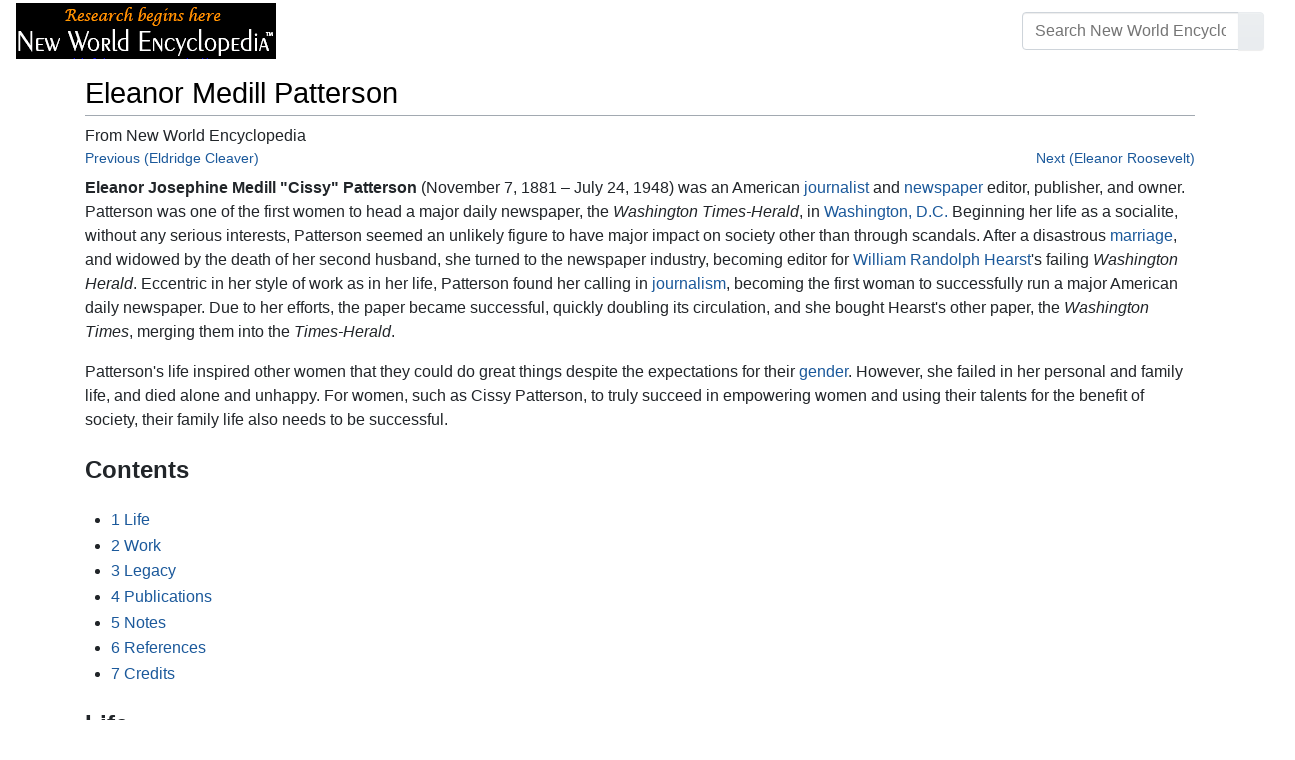

--- FILE ---
content_type: text/html; charset=UTF-8
request_url: https://www.newworldencyclopedia.org/entry/Eleanor_Medill_Patterson
body_size: 18400
content:
<!DOCTYPE html><html class="client-nojs" lang="en" dir="ltr"><head><meta charset="UTF-8"/>
<script>var __ezHttpConsent={setByCat:function(src,tagType,attributes,category,force,customSetScriptFn=null){var setScript=function(){if(force||window.ezTcfConsent[category]){if(typeof customSetScriptFn==='function'){customSetScriptFn();}else{var scriptElement=document.createElement(tagType);scriptElement.src=src;attributes.forEach(function(attr){for(var key in attr){if(attr.hasOwnProperty(key)){scriptElement.setAttribute(key,attr[key]);}}});var firstScript=document.getElementsByTagName(tagType)[0];firstScript.parentNode.insertBefore(scriptElement,firstScript);}}};if(force||(window.ezTcfConsent&&window.ezTcfConsent.loaded)){setScript();}else if(typeof getEzConsentData==="function"){getEzConsentData().then(function(ezTcfConsent){if(ezTcfConsent&&ezTcfConsent.loaded){setScript();}else{console.error("cannot get ez consent data");force=true;setScript();}});}else{force=true;setScript();console.error("getEzConsentData is not a function");}},};</script>
<script>var ezTcfConsent=window.ezTcfConsent?window.ezTcfConsent:{loaded:false,store_info:false,develop_and_improve_services:false,measure_ad_performance:false,measure_content_performance:false,select_basic_ads:false,create_ad_profile:false,select_personalized_ads:false,create_content_profile:false,select_personalized_content:false,understand_audiences:false,use_limited_data_to_select_content:false,};function getEzConsentData(){return new Promise(function(resolve){document.addEventListener("ezConsentEvent",function(event){var ezTcfConsent=event.detail.ezTcfConsent;resolve(ezTcfConsent);});});}</script>
<script>if(typeof _setEzCookies!=='function'){function _setEzCookies(ezConsentData){var cookies=window.ezCookieQueue;for(var i=0;i<cookies.length;i++){var cookie=cookies[i];if(ezConsentData&&ezConsentData.loaded&&ezConsentData[cookie.tcfCategory]){document.cookie=cookie.name+"="+cookie.value;}}}}
window.ezCookieQueue=window.ezCookieQueue||[];if(typeof addEzCookies!=='function'){function addEzCookies(arr){window.ezCookieQueue=[...window.ezCookieQueue,...arr];}}
addEzCookies([{name:"ezoab_659062",value:"mod1; Path=/; Domain=newworldencyclopedia.org; Max-Age=7200",tcfCategory:"store_info",isEzoic:"true",},{name:"ezosuibasgeneris-1",value:"85ca5720-7793-47ce-6101-50ab9526b805; Path=/; Domain=newworldencyclopedia.org; Expires=Thu, 21 Jan 2027 20:08:27 UTC; Secure; SameSite=None",tcfCategory:"understand_audiences",isEzoic:"true",}]);if(window.ezTcfConsent&&window.ezTcfConsent.loaded){_setEzCookies(window.ezTcfConsent);}else if(typeof getEzConsentData==="function"){getEzConsentData().then(function(ezTcfConsent){if(ezTcfConsent&&ezTcfConsent.loaded){_setEzCookies(window.ezTcfConsent);}else{console.error("cannot get ez consent data");_setEzCookies(window.ezTcfConsent);}});}else{console.error("getEzConsentData is not a function");_setEzCookies(window.ezTcfConsent);}</script><script type="text/javascript" data-ezscrex='false' data-cfasync='false'>window._ezaq = Object.assign({"edge_cache_status":12,"edge_response_time":68,"url":"https://www.newworldencyclopedia.org/entry/Eleanor_Medill_Patterson"}, typeof window._ezaq !== "undefined" ? window._ezaq : {});</script><script type="text/javascript" data-ezscrex='false' data-cfasync='false'>window._ezaq = Object.assign({"ab_test_id":"mod1"}, typeof window._ezaq !== "undefined" ? window._ezaq : {});window.__ez=window.__ez||{};window.__ez.tf={};</script><script type="text/javascript" data-ezscrex='false' data-cfasync='false'>window.ezDisableAds = true;</script>
<script data-ezscrex='false' data-cfasync='false' data-pagespeed-no-defer>var __ez=__ez||{};__ez.stms=Date.now();__ez.evt={};__ez.script={};__ez.ck=__ez.ck||{};__ez.template={};__ez.template.isOrig=true;window.__ezScriptHost="//www.ezojs.com";__ez.queue=__ez.queue||function(){var e=0,i=0,t=[],n=!1,o=[],r=[],s=!0,a=function(e,i,n,o,r,s,a){var l=arguments.length>7&&void 0!==arguments[7]?arguments[7]:window,d=this;this.name=e,this.funcName=i,this.parameters=null===n?null:w(n)?n:[n],this.isBlock=o,this.blockedBy=r,this.deleteWhenComplete=s,this.isError=!1,this.isComplete=!1,this.isInitialized=!1,this.proceedIfError=a,this.fWindow=l,this.isTimeDelay=!1,this.process=function(){f("... func = "+e),d.isInitialized=!0,d.isComplete=!0,f("... func.apply: "+e);var i=d.funcName.split("."),n=null,o=this.fWindow||window;i.length>3||(n=3===i.length?o[i[0]][i[1]][i[2]]:2===i.length?o[i[0]][i[1]]:o[d.funcName]),null!=n&&n.apply(null,this.parameters),!0===d.deleteWhenComplete&&delete t[e],!0===d.isBlock&&(f("----- F'D: "+d.name),m())}},l=function(e,i,t,n,o,r,s){var a=arguments.length>7&&void 0!==arguments[7]?arguments[7]:window,l=this;this.name=e,this.path=i,this.async=o,this.defer=r,this.isBlock=t,this.blockedBy=n,this.isInitialized=!1,this.isError=!1,this.isComplete=!1,this.proceedIfError=s,this.fWindow=a,this.isTimeDelay=!1,this.isPath=function(e){return"/"===e[0]&&"/"!==e[1]},this.getSrc=function(e){return void 0!==window.__ezScriptHost&&this.isPath(e)&&"banger.js"!==this.name?window.__ezScriptHost+e:e},this.process=function(){l.isInitialized=!0,f("... file = "+e);var i=this.fWindow?this.fWindow.document:document,t=i.createElement("script");t.src=this.getSrc(this.path),!0===o?t.async=!0:!0===r&&(t.defer=!0),t.onerror=function(){var e={url:window.location.href,name:l.name,path:l.path,user_agent:window.navigator.userAgent};"undefined"!=typeof _ezaq&&(e.pageview_id=_ezaq.page_view_id);var i=encodeURIComponent(JSON.stringify(e)),t=new XMLHttpRequest;t.open("GET","//g.ezoic.net/ezqlog?d="+i,!0),t.send(),f("----- ERR'D: "+l.name),l.isError=!0,!0===l.isBlock&&m()},t.onreadystatechange=t.onload=function(){var e=t.readyState;f("----- F'D: "+l.name),e&&!/loaded|complete/.test(e)||(l.isComplete=!0,!0===l.isBlock&&m())},i.getElementsByTagName("head")[0].appendChild(t)}},d=function(e,i){this.name=e,this.path="",this.async=!1,this.defer=!1,this.isBlock=!1,this.blockedBy=[],this.isInitialized=!0,this.isError=!1,this.isComplete=i,this.proceedIfError=!1,this.isTimeDelay=!1,this.process=function(){}};function c(e,i,n,s,a,d,c,u,f){var m=new l(e,i,n,s,a,d,c,f);!0===u?o[e]=m:r[e]=m,t[e]=m,h(m)}function h(e){!0!==u(e)&&0!=s&&e.process()}function u(e){if(!0===e.isTimeDelay&&!1===n)return f(e.name+" blocked = TIME DELAY!"),!0;if(w(e.blockedBy))for(var i=0;i<e.blockedBy.length;i++){var o=e.blockedBy[i];if(!1===t.hasOwnProperty(o))return f(e.name+" blocked = "+o),!0;if(!0===e.proceedIfError&&!0===t[o].isError)return!1;if(!1===t[o].isComplete)return f(e.name+" blocked = "+o),!0}return!1}function f(e){var i=window.location.href,t=new RegExp("[?&]ezq=([^&#]*)","i").exec(i);"1"===(t?t[1]:null)&&console.debug(e)}function m(){++e>200||(f("let's go"),p(o),p(r))}function p(e){for(var i in e)if(!1!==e.hasOwnProperty(i)){var t=e[i];!0===t.isComplete||u(t)||!0===t.isInitialized||!0===t.isError?!0===t.isError?f(t.name+": error"):!0===t.isComplete?f(t.name+": complete already"):!0===t.isInitialized&&f(t.name+": initialized already"):t.process()}}function w(e){return"[object Array]"==Object.prototype.toString.call(e)}return window.addEventListener("load",(function(){setTimeout((function(){n=!0,f("TDELAY -----"),m()}),5e3)}),!1),{addFile:c,addFileOnce:function(e,i,n,o,r,s,a,l,d){t[e]||c(e,i,n,o,r,s,a,l,d)},addDelayFile:function(e,i){var n=new l(e,i,!1,[],!1,!1,!0);n.isTimeDelay=!0,f(e+" ...  FILE! TDELAY"),r[e]=n,t[e]=n,h(n)},addFunc:function(e,n,s,l,d,c,u,f,m,p){!0===c&&(e=e+"_"+i++);var w=new a(e,n,s,l,d,u,f,p);!0===m?o[e]=w:r[e]=w,t[e]=w,h(w)},addDelayFunc:function(e,i,n){var o=new a(e,i,n,!1,[],!0,!0);o.isTimeDelay=!0,f(e+" ...  FUNCTION! TDELAY"),r[e]=o,t[e]=o,h(o)},items:t,processAll:m,setallowLoad:function(e){s=e},markLoaded:function(e){if(e&&0!==e.length){if(e in t){var i=t[e];!0===i.isComplete?f(i.name+" "+e+": error loaded duplicate"):(i.isComplete=!0,i.isInitialized=!0)}else t[e]=new d(e,!0);f("markLoaded dummyfile: "+t[e].name)}},logWhatsBlocked:function(){for(var e in t)!1!==t.hasOwnProperty(e)&&u(t[e])}}}();__ez.evt.add=function(e,t,n){e.addEventListener?e.addEventListener(t,n,!1):e.attachEvent?e.attachEvent("on"+t,n):e["on"+t]=n()},__ez.evt.remove=function(e,t,n){e.removeEventListener?e.removeEventListener(t,n,!1):e.detachEvent?e.detachEvent("on"+t,n):delete e["on"+t]};__ez.script.add=function(e){var t=document.createElement("script");t.src=e,t.async=!0,t.type="text/javascript",document.getElementsByTagName("head")[0].appendChild(t)};__ez.dot=__ez.dot||{};__ez.queue.addFileOnce('/detroitchicago/boise.js', '/detroitchicago/boise.js?gcb=195-1&cb=5', true, [], true, false, true, false);__ez.queue.addFileOnce('/parsonsmaize/abilene.js', '/parsonsmaize/abilene.js?gcb=195-1&cb=e80eca0cdb', true, [], true, false, true, false);__ez.queue.addFileOnce('/parsonsmaize/mulvane.js', '/parsonsmaize/mulvane.js?gcb=195-1&cb=e75e48eec0', true, ['/parsonsmaize/abilene.js'], true, false, true, false);__ez.queue.addFileOnce('/detroitchicago/birmingham.js', '/detroitchicago/birmingham.js?gcb=195-1&cb=539c47377c', true, ['/parsonsmaize/abilene.js'], true, false, true, false);</script>
<script data-ezscrex="false" type="text/javascript" data-cfasync="false">window._ezaq = Object.assign({"ad_cache_level":0,"adpicker_placement_cnt":0,"ai_placeholder_cache_level":0,"ai_placeholder_placement_cnt":-1,"domain":"newworldencyclopedia.org","domain_id":659062,"ezcache_level":1,"ezcache_skip_code":0,"has_bad_image":0,"has_bad_words":0,"is_sitespeed":0,"lt_cache_level":0,"response_size":49599,"response_size_orig":43790,"response_time_orig":75,"template_id":5,"url":"https://www.newworldencyclopedia.org/entry/Eleanor_Medill_Patterson","word_count":0,"worst_bad_word_level":0}, typeof window._ezaq !== "undefined" ? window._ezaq : {});__ez.queue.markLoaded('ezaqBaseReady');</script>
<script type='text/javascript' data-ezscrex='false' data-cfasync='false'>
window.ezAnalyticsStatic = true;

function analyticsAddScript(script) {
	var ezDynamic = document.createElement('script');
	ezDynamic.type = 'text/javascript';
	ezDynamic.innerHTML = script;
	document.head.appendChild(ezDynamic);
}
function getCookiesWithPrefix() {
    var allCookies = document.cookie.split(';');
    var cookiesWithPrefix = {};

    for (var i = 0; i < allCookies.length; i++) {
        var cookie = allCookies[i].trim();

        for (var j = 0; j < arguments.length; j++) {
            var prefix = arguments[j];
            if (cookie.indexOf(prefix) === 0) {
                var cookieParts = cookie.split('=');
                var cookieName = cookieParts[0];
                var cookieValue = cookieParts.slice(1).join('=');
                cookiesWithPrefix[cookieName] = decodeURIComponent(cookieValue);
                break; // Once matched, no need to check other prefixes
            }
        }
    }

    return cookiesWithPrefix;
}
function productAnalytics() {
	var d = {"pr":[6],"omd5":"42e6b470944cf5c86f43483150705c1a","nar":"risk score"};
	d.u = _ezaq.url;
	d.p = _ezaq.page_view_id;
	d.v = _ezaq.visit_uuid;
	d.ab = _ezaq.ab_test_id;
	d.e = JSON.stringify(_ezaq);
	d.ref = document.referrer;
	d.c = getCookiesWithPrefix('active_template', 'ez', 'lp_');
	if(typeof ez_utmParams !== 'undefined') {
		d.utm = ez_utmParams;
	}

	var dataText = JSON.stringify(d);
	var xhr = new XMLHttpRequest();
	xhr.open('POST','/ezais/analytics?cb=1', true);
	xhr.onload = function () {
		if (xhr.status!=200) {
            return;
		}

        if(document.readyState !== 'loading') {
            analyticsAddScript(xhr.response);
            return;
        }

        var eventFunc = function() {
            if(document.readyState === 'loading') {
                return;
            }
            document.removeEventListener('readystatechange', eventFunc, false);
            analyticsAddScript(xhr.response);
        };

        document.addEventListener('readystatechange', eventFunc, false);
	};
	xhr.setRequestHeader('Content-Type','text/plain');
	xhr.send(dataText);
}
__ez.queue.addFunc("productAnalytics", "productAnalytics", null, true, ['ezaqBaseReady'], false, false, false, true);
</script><base href="https://www.newworldencyclopedia.org/entry/Eleanor_Medill_Patterson"/>

<title>Eleanor Medill Patterson - New World Encyclopedia</title>
<script>document.documentElement.className="client-js";RLCONF={"wgBreakFrames":!1,"wgSeparatorTransformTable":["",""],"wgDigitTransformTable":["",""],"wgDefaultDateFormat":"dmy","wgMonthNames":["","January","February","March","April","May","June","July","August","September","October","November","December"],"wgRequestId":"e84da3e936e2810a30cb90f9","wgCSPNonce":!1,"wgCanonicalNamespace":"","wgCanonicalSpecialPageName":!1,"wgNamespaceNumber":0,"wgPageName":"Eleanor_Medill_Patterson","wgTitle":"Eleanor Medill Patterson","wgCurRevisionId":682178,"wgRevisionId":682178,"wgArticleId":34278,"wgIsArticle":!0,"wgIsRedirect":!1,"wgAction":"view","wgUserName":null,"wgUserGroups":["*"],"wgCategories":["Pages using ISBN magic links","Pages with ignored display titles","Media Professionals","Biography","Credited"],"wgPageContentLanguage":"en","wgPageContentModel":"wikitext","wgRelevantPageName":"Eleanor_Medill_Patterson","wgRelevantArticleId":34278,"wgIsProbablyEditable":!1,
"wgRelevantPageIsProbablyEditable":!1,"wgRestrictionEdit":["sysop"],"wgRestrictionMove":["sysop"]};RLSTATE={"site.styles":"ready","noscript":"ready","user.styles":"ready","user":"ready","user.options":"loading","ext.cite.styles":"ready","mediawiki.ui.button":"ready","skins.chameleon":"ready","zzz.ext.bootstrap.styles":"ready","mediawiki.toc.styles":"ready"};RLPAGEMODULES=["ext.cite.ux-enhancements","site","mediawiki.page.startup","mediawiki.page.ready","mediawiki.toc","ext.bootstrap.scripts"];</script>
<script>(RLQ=window.RLQ||[]).push(function(){mw.loader.implement("user.options@1hzgi",function($,jQuery,require,module){/*@nomin*/mw.user.tokens.set({"patrolToken":"+\\","watchToken":"+\\","csrfToken":"+\\"});
});});</script>
<style>@media screen{a{text-decoration:none;color:#0645ad;background:0 0}a:visited{color:#0b0080}img{border:0;vertical-align:middle}h1{color:#000;background:0 0;font-weight:400;margin:0;overflow:hidden;padding-top:.5em;padding-bottom:.17em;border-bottom:1px solid #a2a9b1}h1{font-size:188%}h1{margin-bottom:.6em}p{margin:.4em 0 .5em 0}ul{margin:.3em 0 0 1.6em;padding:0}li{margin-bottom:.1em}form{border:0;margin:0}div.thumb{margin-bottom:.5em;width:auto;background-color:transparent}div.thumbinner{border:1px solid #c8ccd1;padding:3px;background-color:#f8f9fa;font-size:94%;text-align:center;overflow:hidden}html .thumbimage{background-color:#fff;border:1px solid #c8ccd1}html .thumbcaption{border:0;line-height:1.4em;padding:3px;font-size:94%;text-align:left}div.magnify{float:right;margin-left:3px}div.magnify a{display:block;text-indent:15px;white-space:nowrap;overflow:hidden;width:15px;height:11px;background-image:url(/resources/src/mediawiki.skinning/images/magnify-clip-ltr.png?4f704);background-image:linear-gradient(transparent,transparent),url("data:image/svg+xml,%3Csvg xmlns=%22http://www.w3.org/2000/svg%22 width=%2215%22 height=%2211%22 viewBox=%220 0 11 15%22%3E %3Cg id=%22magnify-clip%22 fill=%22%23fff%22 stroke=%22%23000%22%3E %3Cpath id=%22bigbox%22 d=%22M1.509 1.865h10.99v7.919H1.509z%22/%3E %3Cpath id=%22smallbox%22 d=%22M-1.499 6.868h5.943v4.904h-5.943z%22/%3E %3C/g%3E %3C/svg%3E")}.mw-content-ltr .thumbcaption{text-align:left}.mw-content-ltr .magnify{float:right;margin-left:3px;margin-right:0}.mw-content-ltr div.magnify a{background-image:url(/resources/src/mediawiki.skinning/images/magnify-clip-ltr.png?4f704);background-image:linear-gradient(transparent,transparent),url("data:image/svg+xml,%3Csvg xmlns=%22http://www.w3.org/2000/svg%22 width=%2215%22 height=%2211%22 viewBox=%220 0 11 15%22%3E %3Cg id=%22magnify-clip%22 fill=%22%23fff%22 stroke=%22%23000%22%3E %3Cpath id=%22bigbox%22 d=%22M1.509 1.865h10.99v7.919H1.509z%22/%3E %3Cpath id=%22smallbox%22 d=%22M-1.499 6.868h5.943v4.904h-5.943z%22/%3E %3C/g%3E %3C/svg%3E")}div.tright{margin:.5em 0 1.3em 1.4em}div.tleft{margin:.5em 1.4em 1.3em 0}body.mw-hide-empty-elt .mw-empty-elt{display:none}}:root{--blue:#007bff;--indigo:#6610f2;--purple:#6f42c1;--pink:#e83e8c;--red:#dc3545;--orange:#fd7e14;--yellow:#ffc107;--green:#28a745;--teal:#20c997;--cyan:#17a2b8;--white:#fff;--gray:#6c757d;--gray-dark:#343a40;--primary:#007bff;--secondary:#6c757d;--success:#28a745;--info:#17a2b8;--warning:#ffc107;--danger:#dc3545;--light:#e9ecef;--dark:#343a40;--error:#dc3545;--darker:#ced4da;--black:#000;--breakpoint-xs:0;--breakpoint-sm:576px;--breakpoint-md:768px;--breakpoint-lg:992px;--breakpoint-cmln:1105px;--breakpoint-xl:1200px;--font-family-sans-serif:-apple-system,BlinkMacSystemFont,Segoe UI,Roboto,Helvetica Neue,Arial,Noto Sans,sans-serif,Apple Color Emoji,Segoe UI Emoji,Segoe UI Symbol,Noto Color Emoji;--font-family-monospace:SFMono-Regular,Menlo,Monaco,Consolas,Liberation Mono,Courier New,monospace}*,::after,::before{box-sizing:border-box}html{font-family:sans-serif;line-height:1.15;-webkit-text-size-adjust:100%}nav{display:block}body{margin:0;font-family:-apple-system,BlinkMacSystemFont,"Segoe UI",Roboto,"Helvetica Neue",Arial,"Noto Sans",sans-serif,"Apple Color Emoji","Segoe UI Emoji","Segoe UI Symbol","Noto Color Emoji";font-size:1rem;font-weight:400;line-height:1.5;color:#212529;text-align:left;background-color:#fff}h1{margin-top:0;margin-bottom:.5rem}p{margin-top:0;margin-bottom:1rem}ul{margin-top:0;margin-bottom:1rem}b{font-weight:bolder}a{color:#1b599b;text-decoration:none;background-color:transparent}a:not([href]):not([tabindex]){color:inherit;text-decoration:none}img{vertical-align:middle;border-style:none}button{border-radius:0}button,input{margin:0;font-family:inherit;font-size:inherit;line-height:inherit}button,input{overflow:visible}button{text-transform:none}[type=button],[type=submit],button{-webkit-appearance:button}[type=button]::-moz-focus-inner,[type=submit]::-moz-focus-inner,button::-moz-focus-inner{padding:0;border-style:none}::-webkit-file-upload-button{font:inherit;-webkit-appearance:button}h1{margin-bottom:.5rem;font-weight:500;line-height:1.2}h1{font-size:1.8rem}@media (max-width:1200px){h1{font-size:calc(1.305rem + .66vw)}}.container{width:100%;padding-right:15px;padding-left:15px;margin-right:auto;margin-left:auto}@media (min-width:576px){.container{max-width:540px}}@media (min-width:768px){.container{max-width:720px}}@media (min-width:992px){.container{max-width:960px}}@media (min-width:1200px){.container{max-width:1140px}}.row{display:flex;flex-wrap:wrap;margin-right:-15px;margin-left:-15px}.col,.col-sm-4,.col-sm-8{position:relative;width:100%;padding-right:15px;padding-left:15px}.col{flex-basis:0;flex-grow:1;max-width:100%}.order-first{order:-1}@media (min-width:576px){.col-sm-4{flex:0 0 33.3333333333%;max-width:33.3333333333%}.col-sm-8{flex:0 0 66.6666666667%;max-width:66.6666666667%}}@media (min-width:1105px){.order-cmln-0{order:0}}.p-search .searchGoButton{display:inline-block;font-weight:400;color:#212529;text-align:center;vertical-align:middle;background-color:transparent;border:1px solid transparent;padding:.375rem .75rem;font-size:1rem;line-height:1.5;border-radius:.25rem}.p-search .searchGoButton{color:#212529;background:#e9ecef linear-gradient(180deg,#eceff1,#e9ecef) repeat-x;border-color:#e9ecef;box-shadow:inset 0 1px 0 rgba(255,255,255,.15),0 1px 1px rgba(0,0,0,.075)}.collapse:not(.show){display:none}.dropdown{position:relative}.dropdown-toggle{white-space:nowrap}.dropdown-toggle::after{display:inline-block;margin-left:.255em;vertical-align:.255em;content:"";border-top:.3em solid;border-right:.3em solid transparent;border-bottom:0;border-left:.3em solid transparent}.dropdown-menu{position:absolute;top:100%;left:0;z-index:1000;display:none;float:left;min-width:10rem;padding:.5rem 0;margin:.125rem 0 0;font-size:1rem;color:#212529;text-align:left;list-style:none;background-color:#fff;background-clip:padding-box;border:1px solid rgba(0,0,0,.15);border-radius:.25rem;box-shadow:0 .5rem 1rem rgba(0,0,0,.175)}.p-navbar .navbar-nav .dropdown-menu>div>a:first-child:last-child{display:block;width:100%;padding:.25rem 1.5rem;clear:both;font-weight:400;color:#212529;text-align:inherit;white-space:nowrap;background-color:transparent;border:0}.form-control{display:block;width:100%;height:calc(1.5em + .75rem + 2px);padding:.375rem .75rem;font-size:1rem;font-weight:400;line-height:1.5;color:#495057;background-color:#fff;background-clip:padding-box;border:1px solid #ced4da;border-radius:.25rem;box-shadow:inset 0 1px 1px rgba(0,0,0,.075)}.form-control::-ms-expand{background-color:transparent;border:0}.input-group{position:relative;display:flex;flex-wrap:wrap;align-items:stretch;width:100%}.input-group>.form-control{position:relative;flex:1 1 auto;width:1%;margin-bottom:0}.input-group>.form-control:not(:last-child){border-top-right-radius:0;border-bottom-right-radius:0}.input-group-append{display:flex}.p-search .input-group-append .searchGoButton{position:relative;z-index:2}.input-group-append{margin-left:-1px}.p-search .input-group>.input-group-append>.searchGoButton{border-top-left-radius:0;border-bottom-left-radius:0}.nav-link{display:block;padding:.5rem 1rem}.p-navbar{position:relative;display:flex;flex-wrap:wrap;align-items:center;justify-content:space-between;padding:.5rem 1rem}.navbar-brand{display:inline-block;padding-top:.3125rem;padding-bottom:.3125rem;margin-right:1rem;font-size:1.25rem;line-height:inherit;white-space:nowrap}.navbar-nav{display:flex;flex-direction:column;padding-left:0;margin-bottom:0;list-style:none;text-align:center}.navbar-nav .nav-link{padding-right:0;padding-left:0}.navbar-nav .dropdown-menu{position:static;float:none}.navbar-collapse{flex-basis:100%;flex-grow:1;align-items:center}.navbar-toggler{padding:.1rem .5rem;font-size:1rem;line-height:1;background-color:transparent;border:1px solid transparent;border-radius:.25rem}@media (min-width:1105px){.p-navbar.collapsible{flex-flow:row nowrap;justify-content:flex-start;height:62px}.p-navbar.collapsible .navbar-nav{flex-direction:row}.p-navbar.collapsible .navbar-nav .dropdown-menu{position:absolute}.p-navbar.collapsible .navbar-nav .nav-link{padding-right:1rem;padding-left:1rem}.p-navbar.collapsible .navbar-collapse{display:flex!important;flex-basis:auto}.p-navbar.collapsible .navbar-toggler{display:none}}.p-navbar .navbar-brand{color:#b3b3b3}.p-navbar .navbar-nav .nav-link{color:#fff}.p-navbar .navbar-toggler{color:#fff;border-color:rgba(255,255,255,.5)}.card{position:relative;display:flex;flex-direction:column;min-width:0;word-wrap:break-word;background-color:#fff;background-clip:border-box;border:1px solid rgba(0,0,0,.125);border-radius:.25rem}.card-body{flex:1 1 auto;padding:1.25rem}.card-header{padding:.75rem 1.25rem;margin-bottom:0;color:#fff;background-color:#000;border-bottom:1px solid rgba(0,0,0,.125)}.card-header:first-child{border-radius:calc(.25rem - 1px) calc(.25rem - 1px) 0 0}.p-navbar .navbar-nav.right{flex-direction:row!important}.p-navbar.collapsible .navbar-collapse{flex-direction:column!important}.p-navbar .navbar-nav.right{justify-content:center!important}@media (min-width:1105px){.p-navbar.collapsible .navbar-collapse{flex-direction:row!important}}.mw-body .jump-to-nav{position:absolute;width:1px;height:1px;padding:0;overflow:hidden;clip:rect(0,0,0,0);white-space:nowrap;border:0}.mt-1{margin-top:.25rem!important}.mb-2{margin-bottom:.5rem!important}.p-navbar .navbar-nav.right{margin-top:1.5rem!important}.p-navbar .navbar-toggler{margin-left:auto!important}@media (min-width:1105px){.p-navbar .navbar-nav.right{margin-top:0!important}.p-navbar .navbar-nav.right{margin-left:auto!important}}.navbar-toggler,.search-btn{-moz-osx-font-smoothing:grayscale;-webkit-font-smoothing:antialiased;display:inline-block;font-style:normal;font-variant:normal;text-rendering:auto;line-height:1}.navbar-toggler:before,.search-btn:before{text-align:center;width:1.25em}.navbar-toggler:before{content:"�0"}.search-btn:before{content:"002"}.mw-body .jump-to-nav{border:0;clip:rect(0,0,0,0);height:1px;margin:-1px;overflow:hidden;padding:0;position:absolute;width:1px}#catlinks{text-align:left}.catlinks-allhidden{display:none}div.tright{clear:right;float:right}div.tleft{float:left;clear:left}@media (max-width:575.98px){.container{max-width:540px}}.navbar-toggler,.search-btn{font-family:inherit;font-weight:inherit;line-height:inherit}.navbar-toggler:before,.search-btn:before{line-height:1}.navbar-toggler:before,.search-btn:before{font-family:'Font Awesome 5 Free';font-weight:900}body{display:flex;flex-direction:column;justify-content:flex-start;min-height:100vh}ul{list-style:outside disc}ul{padding-left:3.5ex;margin-left:0;margin-right:0}@media not print{.printfooter{display:none!important}}@media (min-width:1105px){.mw-body{padding:0 2rem;margin-bottom:1rem}}.mw-body #siteSub{display:none}.mw-body .firstHeading{border-bottom:1px solid rgba(0,0,0,.1);margin-bottom:1rem;overflow:visible}.mw-body h1{margin-top:1rem}.mw-body div.thumbinner{box-sizing:content-box;max-width:calc(100% - 8px);height:auto}.mw-body div.thumb,.mw-body img.thumbimage{max-width:100%;height:auto}.mw-body .mw-indicators{float:right;line-height:1.6;font-size:.875rem;position:relative;z-index:1}.mw-body .catlinks{margin:2rem 0 0}.mw-body .toc li{margin-bottom:0.4em}.p-navbar{background-color:#000}.p-navbar a{outline:0}.p-navbar a:visited{color:#1b599b}.p-navbar .navbar-nav .dropdown-menu{list-style:none;padding-left:0}.p-navbar .navbar-nav .dropdown-menu>div>a:first-child:last-child:before{margin-right:1rem}.p-navbar .navbar-nav>.nav-item>.nav-link::before{margin-right:.5rem;display:inline-block;text-decoration:none}.p-navbar .navbar-brand.p-logo{padding-top:0;padding-bottom:0;height:56px}.p-navbar .navbar-brand img{height:2.5rem;position:relative}.p-navbar .navbar-form{padding-left:1rem;padding-right:1rem}.p-navbar .navbar-form button{color:#fff}.p-search{width:100%}@media (min-width:768px){.p-search{width:auto}}.p-navbar{padding:.2rem 1rem}.p-navbar .navbar-brand img{width:260px;height:56px;position:relative}.p-navbar a,.p-navbar a:visited{color:#fff}.card-header a,.card-header a:visited{color:#f90}ul{list-style:inside disc}body.page-Info_Main_Page h1.firstHeading{display:none}@media (max-width:490px){li{margin-bottom:.6em}}@media (max-width:490px){.toc,.infobox{width:100%!important;max-width:100%!important}}@media (max-width:490px){div.thumb:not(.card){width:100%;text-align:center}div.thumbinner:not(.card){display:inline-block}}@media (max-width:490px){.wikitable,.navbox{overflow:scroll;display:block}}</style><link rel="stylesheet" href="/p/chameleon.css?v33"/><!-- Global site tag (gtag.js) - Google Analytics -->
<script async="" src="https://www.googletagmanager.com/gtag/js?id=G-V8Y4J8V4EV"></script>
<script>
  window.dataLayer = window.dataLayer || [];
  function gtag(){dataLayer.push(arguments);}
  gtag('js', new Date());
  gtag('config', 'G-V8Y4J8V4EV');
</script>

<script async="" src="/p/loader.php?lang=en&amp;modules=startup&amp;only=scripts&amp;raw=1&amp;skin=chameleon"></script>
<meta name="generator" content="MediaWiki 1.35.9"/>
<meta name="viewport" content="width=device-width, initial-scale=1, shrink-to-fit=no"/>

<link rel="shortcut icon" href="https://static.newworldencyclopedia.org/favicon.ico"/>
    <link rel="apple-touch-icon" sizes="180x180" href="/apple-touch-icon.png"/>
    <link rel="icon" type="image/png" sizes="32x32" href="/favicon-32x32.png"/>
    <link rel="icon" type="image/png" sizes="16x16" href="/favicon-16x16.png"/>
    <link rel="manifest" href="/site.webmanifest"/>
<link rel="search" type="application/opensearchdescription+xml" href="/opensearch_desc.php" title="New World Encyclopedia (en)"/>
<link rel="EditURI" type="application/rsd+xml" href="https://www.newworldencyclopedia.org/api.php?action=rsd"/>
<link rel="license" href="https://www.newworldencyclopedia.org/entry/New World Encyclopedia:Creative_Commons_CC-by-sa_3.0"/>
<link rel="canonical" href="https://www.newworldencyclopedia.org/entry/Eleanor_Medill_Patterson"/>
<style type="text/css">
/*<![CDATA[*/
/**
 * CSS for the BackAndForth extension
 */
div.mw-backforth-prev,
div.mw-backforth-next {
	font-size: 90%;
	margin-bottom: 0.5em;
}
div.mw-backforth-prev {
	float: left;
}
div.mw-backforth-next {
	float: right;
}

/* NWE customizations */
.infobox {
    border: 1px solid #aaa;
    background-color: #f9f9f9;
    color: black;
    margin-bottom: 0.5em;
    margin-left: 1em;
    padding: 0.2em;
    float: right;
    clear: right
}
.eptell {
  display: none;
  position: absolute;
  width: 150px;
  border: 1px solid #2f6fab;
  border-bottom: none;
  background-color: #f9f9f9;
  padding: 0;
  z-index: 100;
}
.eptell a {
  font-family: Arial, Helvetica, sans-serif;
  font-size: 1.1em;
  height: 1.6em;
  border-bottom: 1px solid #2f6fab;
  width: 142px;
  display: block;
  padding: 4px;
}
.eptell a:hover {
  text-decoration: none;
  background-color: #ccf;
}
.statusline {
        position: absolute;
        top: -50px;
        right: 0;
}
.statusline span {
        border-bottom:1px solid orange;
        margin: 0.3em;
        padding-left: 0.5em;
        font-weight: bold;
        float: left;
}
.articletag {
        border: 1px solid orange;
        background-color: #ffffcc;
        margin: 1px;
        padding: 1px 2px 1px 2px;
        float: left;
        font-family: Arial, Helvetica, sans-serif;
        font-size: 0.9em;
}
.wordcount {
   border: 1px solid #ccc;
   margin: 1px;
   padding: 1px 2px 1px 2px;
   float: left;
   font-family: Arial, Helvetica, sans-serif;
   font-size: 0.9em;
   display: block !important;
}
.optional a {
   color: #000000;
   text-decoration: none;
}
.epcredits {
  border: 1px solid #ccc;
  background: #fff;
  padding: .5em;
  margin: .5em 0 .5em 0;
  color: #000;
}
.epcredits ul {
  margin-bottom: .5em;
}
.epcredits .editsection {
  display: none;
}
.epcredits .importdate {
  color: #777;
  font-size: 0.9em;
}
.approvals_table td {background-color: #ffffff;}
.approvals_table th {background-color: #f9f9f9; white-space: nowrap;}
.approvalcopyedit td {background-color: #ccccff;}
.approvalhold td {background-color: #ffcccc;}


/*]]>*/
</style>

<script type='text/javascript'>
var ezoTemplate = 'orig_site';
var ezouid = '1';
var ezoFormfactor = '1';
</script><script data-ezscrex="false" type='text/javascript'>
var soc_app_id = '0';
var did = 659062;
var ezdomain = 'newworldencyclopedia.org';
var ezoicSearchable = 1;
</script></head>
<body class="mediawiki ltr sitedir-ltr mw-hide-empty-elt ns-0 ns-subject page-Eleanor_Medill_Patterson rootpage-Eleanor_Medill_Patterson layout-nwe skin-chameleon action-view">
	<!-- navigation bar -->
	<nav class="p-navbar collapsible" role="navigation" id="mw-navigation">
		<!-- logo and main page link -->
		<div id="p-logo" class="navbar-brand p-logo" role="banner">
			<a href="/" title="Visit the main page"><img src="/images/nwe_header.jpg" alt="Research Begins Here" width="260px" height="56px"/></a>
		</div>
		<button type="button" class="navbar-toggler" data-toggle="collapse" aria-label="Open Menu" data-target="#i2s7xy7yec"></button>
		<div class="collapse navbar-collapse i2s7xy7yec" id="i2s7xy7yec">
			<div class="navbar-nav">
				<!-- navigation -->
				<div id="n-samplepage"><a href="/entry/Category:Copyedited" class="nav-link n-samplepage">Articles</a></div>
				<div id="n-about"><a href="/entry/Info:Project_Vision" class="nav-link n-about">About</a></div>
				<div><a href="/feedback/eleanor_medill_patterson" class="nav-link">Feedback</a></div>
			<!-- toolbox -->
			</div>
			<div class="navbar-nav right">
				<!-- search form -->
				<div id="p-search" class="p-search order-first order-cmln-0 navbar-form" role="search">
					<form id="searchform" class="mw-search" action="/p/index.php">
						<input type="hidden" name="title" value=" Special:Search"/>
						<div class="input-group">
							<input name="search" placeholder="Search New World Encyclopedia" title="Search New World Encyclopedia [f]" accesskey="f" id="searchInput" class="form-control"/>
							<div class="input-group-append">
								<button value="Go" id="searchGoButton" name="go" type="submit" class="search-btn searchGoButton" aria-label="Go to page" title="Go to a page with this exact name if it exists"></button>
							</div>
						</div>
					</form>
				</div>
			</div>
		</div>
	</nav>
	<div class="container">
		<div class="row">
			<div class="col">
			<!-- start the content area -->
			<div id="content" class="mw-body content"><a id="top" class="top"></a>
					<div id="mw-indicators" class="mw-indicators"></div>
					<div class="contentHeader">
					<h1 id="firstHeading" class="firstHeading">Eleanor Medill Patterson</h1>
					<!-- tagline; usually goes something like "From WikiName" primary purpose of this seems to be for printing to identify the source of the content -->
					<div id="siteSub" class="siteSub">From New World Encyclopedia</div><div id="jump-to-nav" class="mw-jump jump-to-nav">Jump to:<a href="#mw-navigation">navigation</a>, <a href="#p-search">search</a></div>
				</div>
				<div id="bodyContent" class="bodyContent">
					<!-- body text -->

					<div id="mw-content-text" lang="en" dir="ltr" class="mw-content-ltr"><div class="mw-backforth-prev"><a href="/entry/Eldridge_Cleaver" title="Eldridge Cleaver">Previous (Eldridge Cleaver)</a></div><div class="mw-backforth-next"><a href="/entry/Eleanor_Roosevelt" title="Eleanor Roosevelt">Next (Eleanor Roosevelt)</a></div><div style="clear: both;"></div><div class="mw-parser-output"><p><span id="epname" title="reverse_Patterson, Eleanor Medill"></span>
<b>Eleanor Josephine Medill &#34;Cissy&#34; Patterson</b> (November 7, 1881 – July 24, 1948) was an American <a href="/entry/Journalism" title="Journalism">journalist</a> and <a href="/entry/Newspaper" title="Newspaper">newspaper</a> editor, publisher, and owner. Patterson was one of the first women to head a major daily newspaper, the <i>Washington Times-Herald</i>, in <a href="/entry/Washington,_D.C." title="Washington, D.C.">Washington, D.C.</a> Beginning her life as a socialite, without any serious interests, Patterson seemed an unlikely figure to have major impact on society other than through scandals. After a disastrous <a href="/entry/Marriage" title="Marriage">marriage</a>, and widowed by the death of her second husband, she turned to the newspaper industry, becoming editor for <a href="/entry/William_Randolph_Hearst" title="William Randolph Hearst">William Randolph Hearst</a>&#39;s failing <i>Washington Herald</i>. Eccentric in her style of work as in her life, Patterson found her calling in <a href="/entry/Journalism" title="Journalism">journalism</a>, becoming the first woman to successfully run a major American daily newspaper. Due to her efforts, the paper became successful, quickly doubling its circulation, and she bought Hearst&#39;s other paper, the <i>Washington Times</i>, merging them into the <i>Times-Herald</i>. 
</p><p>Patterson&#39;s life inspired other women that they could do great things despite the expectations for their <a href="/entry/Gender" title="Gender">gender</a>. However, she failed in her personal and family life, and died alone and unhappy. For women, such as Cissy Patterson, to truly succeed in empowering women and using their talents for the benefit of society, their family life also needs to be successful.
</p>
<div id="toc" class="toc" role="navigation" aria-labelledby="mw-toc-heading"><input type="checkbox" role="button" id="toctogglecheckbox" class="toctogglecheckbox" style="display:none"/><div class="toctitle" lang="en" dir="ltr"><h2 id="mw-toc-heading">Contents</h2><span class="toctogglespan"><label class="toctogglelabel" for="toctogglecheckbox"></label></span></div>
<ul>
<li class="toclevel-1 tocsection-1"><a href="#Life"><span class="tocnumber">1</span> <span class="toctext">Life</span></a></li>
<li class="toclevel-1 tocsection-2"><a href="#Work"><span class="tocnumber">2</span> <span class="toctext">Work</span></a></li>
<li class="toclevel-1 tocsection-3"><a href="#Legacy"><span class="tocnumber">3</span> <span class="toctext">Legacy</span></a></li>
<li class="toclevel-1 tocsection-4"><a href="#Publications"><span class="tocnumber">4</span> <span class="toctext">Publications</span></a></li>
<li class="toclevel-1 tocsection-5"><a href="#Notes"><span class="tocnumber">5</span> <span class="toctext">Notes</span></a></li>
<li class="toclevel-1 tocsection-6"><a href="#References"><span class="tocnumber">6</span> <span class="toctext">References</span></a></li>
<li class="toclevel-1"><a href="#Credits"><span class="tocnumber">7</span> <span class="toctext">Credits</span></a></li>
</ul>
</div>

<h2><span class="mw-headline" id="Life">Life</span></h2>
<p>Elinor Josephine Medill Patterson was born in <a href="/entry/Chicago,_Illinois" class="mw-redirect" title="Chicago, Illinois">Chicago, Illinois</a> to Robert and Nellie (Medill) Patterson. She changed the spelling of her first name to &#34;Eleanor&#34; as an adult, but her childhood name &#34;Cissy&#34; stuck with her from the moment her brother declared it. Biographers believe that Patterson&#39;s admiration for <a href="/entry/Eleanor_Roosevelt" title="Eleanor Roosevelt">Eleanor Roosevelt</a> could have been a motivation to change the spelling of her first name. 
</p><p>Her grandfather, <a href="/entry/Joseph_Medill" title="Joseph Medill">Joseph Medill</a>, was Mayor of Chicago and owned the <i><a href="/entry/Chicago_Tribune" title="Chicago Tribune">Chicago Tribune</a></i>, which later passed into the hands of her first cousin Colonel <a href="/entry/Robert_R._McCormick" title="Robert R. McCormick">Robert R. McCormick</a>, Joseph Medill&#39;s grandson. Her older brother, <a href="/entry/Joseph_Medill_Patterson" title="Joseph Medill Patterson">Joseph Medill Patterson</a>, was the founder of the <i><a href="/entry/New_York_Daily_News" title="New York Daily News">New York Daily News</a></i>.
</p><p>Cissy Patterson was educated at Miss Porter&#39;s School in Farmington, Connecticut. When her uncle, Robert S. McCormick, was named ambassador to <a href="/entry/Austria-Hungary" title="Austria-Hungary">Austria-Hungary</a>, she accompanied him and his wife, Cissy&#39;s maternal aunt Kate, to <a href="/entry/Vienna" class="mw-redirect" title="Vienna">Vienna</a>. While in Vienna, Patterson met Count Josef Gizycki and fell in love with him. The romance continued upon her return to her home in <a href="/entry/Washington,_D.C." title="Washington, D.C.">Washington, D.C.</a>
</p><p>In Washington, Patterson was a leading light in society, where the press labeled her, together with Alice Roosevelt (daughter of <a href="/entry/Theodore_Roosevelt" title="Theodore Roosevelt">Theodore</a>) and Marguerite Cassini (daughter of the Russian ambassador), as the &#34;Three Graces.&#34; Count Gizycki came to America and married Patterson in Washington D.C. on April 14, 1904, despite the objections of her family. On September 3, 1905, Cissy gave birth to their daughter, Leonora Felicia. Cissy and Felicia went with the Count to his home, a huge feudal manor in <a href="/entry/Russia" class="mw-redirect" title="Russia">Russia</a>. 
</p><p>Cissy attempted to leave after enduring marital strife, but the Count aggressively tried to prevent her departure. She fled with their child, hiding her in a house near <a href="/entry/London" title="London">London</a>, but the Count pursued her and <a href="/entry/Kidnap" class="mw-redirect" title="Kidnap">kidnapped</a> the little Countess, hiding her in an Austrian convent while demanding a million dollars in ransom. Cissy filed for <a href="/entry/Divorce" title="Divorce">divorce</a>, which took thirteen years to obtain, and in which <a href="/entry/William_Howard_Taft" title="William Howard Taft">William Howard Taft</a> and Czar <a href="/entry/Nicholas_II_of_Russia" title="Nicholas II of Russia">Nicholas II</a> were personally involved; the Czar ordered the Count to return the child to her mother.
</p><p>After her experience abroad, Cissy moved to Lake Forest, Illinois, a <a href="/entry/Chicago" title="Chicago">Chicago</a> suburb, but she returned to Washington D.C. in 1913. In 1920, her brother Joseph finally succumbed to his sister&#39;s entreaties and allowed her to write for his <i><a href="/entry/New_York_Daily_News" title="New York Daily News">New York Daily News</a></i>, founded the previous year. In April 1925 she married a Jewish New York lawyer, Elmer Schlesinger, and commenced a career as a novelist. She published two novels, romans a clef, <i>Glass Houses</i> (1926) and <i>Fall Flight</i> (1928). Her marriage was failing, when her husband died of a heart attack in February 1929.
</p><p>True to her unpredictable nature, Patterson then made a mid-life career change that left its mark on American journalism history. From 1930 she began the most successful part of her life, as editor of <a href="/entry/William_Randolph_Hearst" title="William Randolph Hearst">William Randolph Hearst</a>&#39;s Washington D.C. paper, the <i>Washington Herald</i>. Despite her lack of experience and apparent lack of interest in life outside the social scene, Patterson quickly assumed the role of activist editor. In 1940 Patterson was the only woman editor/publisher of a large metropolitan daily newspaper in the United States.
</p><p>Patterson&#39;s personal problems continued, however. She feuded with her daughter, who publicly &#34;divorced&#34; her in 1945, and with her former son-in-law, Drew Pearson. Alienated from her family and friends, she turned to <a href="/entry/Alcohol" title="Alcohol">alcohol</a> and secluded herself at her home, Dower House, near Marlboro, <a href="/entry/Maryland" title="Maryland">Maryland</a>. On July 24, 1948, Patterson died alone from the cumulative effects of <a href="/entry/Alcoholism" title="Alcoholism">alcoholism</a>. Throughout her life, Patterson had lied so often about her age that her obituary listed her birth date as 1884—three years later than her factual birthday.<sup id="cite_ref-cissy_1-0" class="reference"><a href="#cite_note-cissy-1">[1]</a></sup>
</p>
<h2><span class="mw-headline" id="Work">Work</span></h2>
<p>Patterson tried to buy the <i>Washington Herald</i> and the <i>Washington Times</i>, then separate papers, from Hearst. Although he had never made money from his Washington papers, Hearst refused because he hated to sell anything, even when he needed the money. However, at the urging of his editor, Arthur Brisbane, Hearst agreed to make Patterson editor of the <i>Herald</i>. She began work on August 1, 1930. Patterson was a hands-on editor who insisted on the best of everything—writing, layout, <a href="/entry/Typography" title="Typography">typography</a>, graphics, comics, and so on. She encouraged society reporting and the women&#39;s page and hired many women as reporters. Patterson covered many of her papers&#39; stories herself, interviewing well-known people such as <a href="/entry/Albert_Einstein" title="Albert Einstein">Albert Einstein</a> and <a href="/entry/Al_Capone" title="Al Capone">Al Capone</a>.<sup id="cite_ref-cissy_1-1" class="reference"><a href="#cite_note-cissy-1">[1]</a></sup> In 1936, she was invited to join the American Society of Newspaper Editors. Patterson made her paper popular with all strata of Washington society and doubled its circulation.
</p><p>In 1937, Hearst&#39;s finances had worsened and he agreed to lease the <i>Herald</i> and the <i>Times</i> to Patterson with an option to buy. <a href="/entry/Eugene_Meyer" title="Eugene Meyer">Eugene Meyer</a>, the man who had outbid Hearst and Patterson for <i><a href="/entry/The_Washington_Post" title="The Washington Post">The Washington Post</a></i> in 1933, tried to buy the <i>Herald</i> out from under Patterson but failed. Instead, she bought both papers from Hearst on January 28, 1939, and merged them as the <i>Times-Herald</i>.
</p><p>Along with her brother at the <i>New York Daily News</i> and her cousin at the <i>Chicago Tribune</i>, Patterson was an ardent isolationist and opponent of the administration of <a href="/entry/Franklin_Delano_Roosevelt" title="Franklin Delano Roosevelt">Franklin D. Roosevelt</a>. In 1942, after the <a href="/entry/Battle_of_Midway" title="Battle of Midway">Battle of Midway</a>, the <i>Times-Herald</i> ran a <i>Tribune</i> story that revealed American <a href="/entry/Military_intelligence" title="Military intelligence">intelligence</a> was reading the Japanese naval code. Roosevelt, furious, had the <i>Tribune</i> and the <i>Times-Herald</i> indicted for <a href="/entry/Espionage" title="Espionage">espionage</a> but backed down because of the publicity, charges he was persecuting his enemies, and the likelihood of an acquittal (since the Navy&#39;s own censors had twice cleared the story before it was published). During <a href="/entry/World_War_II" title="World War II">World War II</a>, Cissy and her brother were accused by their enemies of being <a href="/entry/Nazism" class="mw-redirect" title="Nazism">Nazi</a> sympathizers. Representative Elmer Holland of <a href="/entry/Pennsylvania" title="Pennsylvania">Pennsylvania</a> on the floor of the <a href="/entry/United_States_House_of_Representatives" title="United States House of Representatives">United States House of Representatives</a> said Cissy and Joseph Patterson &#34;would welcome the victory of <a href="/entry/Adolf_Hitler" title="Adolf Hitler">Hitler</a>.&#34;
</p>
<h2><span class="mw-headline" id="Legacy">Legacy</span></h2>
<p>Upon her death, Patterson left the <i>Times-Herald</i> to seven of her editors who sold the paper to her cousin, <a href="/entry/Colonel_McCormick" class="mw-redirect" title="Colonel McCormick">Colonel McCormick</a>, within a year of her death. McCormick held onto the paper for five years, and, although for several years he seemed close to returning it to profitability, it eventually proved to be too much of a financial drain. After quietly sounding out several other publishers, McCormick opted to sell the paper to <a href="/entry/Eugene_Meyer" title="Eugene Meyer">Eugene Meyer</a>, owner of the rival <i><a href="/entry/Washington_Post" class="mw-redirect" title="Washington Post">Washington Post</a></i>. The <i>Times-Herald</i> was merged with the <i>Post</i>, called the <i>Washington Post and Times-Herald</i> for a while. However, the <i>Times-Herald</i> portion of the masthead was eventually dropped. While the Cissy Patterson&#39;s paper did not survive, it was Eugene Meyer&#39;s daughter, <a href="/entry/Katherine_Graham" class="mw-redirect" title="Katherine Graham">Katherine Graham</a> who took over the <i>Washington Post</i>, further expanding recognition of the role for women in the world of newspapers that Cissy had pioneered.
</p><p>In an article for the <i>Columbia Journalism Review</i>, James Boylan evaluated Eleanor Medill Patterson&#39;s impact upon American <a href="/entry/Journalism" title="Journalism">journalism</a>: 
</p>
<blockquote><p>If the public good of her life had been weighed at age fifty, it might not have been substantial. If she had lived out her days as she had lived her first five decades, she would probably not be remembered much more vividly than, say, her cousin Medill McCormick (who was, after all, a United States senator). But she is remembered, and it is largely because she ran the Herald (later the Times-Herald), the first woman, it is said, to head a major American daily newspaper.<sup id="cite_ref-2" class="reference"><a href="#cite_note-2">[2]</a></sup></p></blockquote>
<h2><span class="mw-headline" id="Publications">Publications</span></h2>
<ul><li>Patterson, Eleanor Medill (as Eleanor M. Gizycka). 1928. <i>Fall Flight</i>. New York: Minton, Balch &amp; Co.</li>
<li>Patterson, Eleanor Medill (as Eleanor M. Gizycka). 1926. <i>Glass Houses</i>. New York: Minton, Balch &amp; Co.</li></ul>
<h2><span class="mw-headline" id="Notes">Notes</span></h2>
<div class="references-small">
<div class="mw-references-wrap"><ol class="references">
<li id="cite_note-cissy-1"><span class="mw-cite-backlink">↑ <sup><a href="#cite_ref-cissy_1-0">1.0</a></sup> <sup><a href="#cite_ref-cissy_1-1">1.1</a></sup></span> <span class="reference-text">Jean C. Chance, <a class="external text" href="http://www.bookrags.com/Cissy_Patterson">Cissy &#34;Eleanor Medill Patterson&#34;</a> <i>Dictionary of Literary Biography</i>. Retrieved February 19, 2008.</span>
</li>
<li id="cite_note-2"><span class="mw-cite-backlink"><a href="#cite_ref-2">↑</a></span> <span class="reference-text">James Boylan, &#34;No Sissy She.&#34; <i>Columbia Journalism Review</i>, 19 (May-June 1980): 81-82.</span>
</li>
</ol></div>
</div>
<h2><span class="mw-headline" id="References">References</span><div style="float: right; font-weight: normal; font-size: 70%; font-style: italic; margin-top:7px;" class="">ISBN links support NWE through referral fees</div></h2>
<ul><li>Healy, Paul F. <i>Cissy: The Biography of Eleanor M. &#34;Cissy&#34; Patterson.</i> Doubleday, 1966.</li>
<li>Martin, Ralph G. <i>Cissy.</i> New York, NY: Simon and Schuster, 1979. <a href="https://www.amazon.com/gp/product/067122557X/ref=as_li_tl?ie=UTF8&amp;camp=1789&amp;creative=9325&amp;creativeASIN=067122557X&amp;linkCode=as2&amp;tag=newworldencyc-20&amp;linkId=83df4bed72539f2a52beb06a1d71be79" class="external">ISBN 978-0671225575</a></li>
<li>Young, Robert Clark. &#34;The Richest Girl in the World&#34; (excerpt). <i>The Southern Humanities Review</i> Spring 2005, Auburn University Southern Humanities Council</li></ul>
<div class="epcredits">
<h2><span class="mw-headline" id="Credits">Credits</span></h2>
<p><i>New World Encyclopedia</i> writers and editors rewrote and completed the <i>Wikipedia</i> article 
in accordance with <i>New World Encyclopedia</i> <a href="/entry/Help:Writers_Manual" title="Help:Writers Manual">standards</a>. This article abides by terms of the <a href="/entry/New_World_Encyclopedia:Creative_Commons_CC-by-sa_3.0" title="New World Encyclopedia:Creative Commons CC-by-sa 3.0">Creative Commons CC-by-sa 3.0 License</a> (CC-by-sa), which may be used and disseminated with proper attribution. Credit is due under the terms of this license that can reference both the <i>New World Encyclopedia</i> contributors and the selfless volunteer contributors of the Wikimedia Foundation. To cite this article <a class="external text" href="https://www.newworldencyclopedia.org/entry/Special:CiteThisPage?page=Eleanor_Medill_Patterson&amp;wpFormIdentifier=titleform">click here</a> for a list of acceptable citing formats.The history of earlier contributions by wikipedians is accessible to researchers here: 
</p>
<ul><li><a class="external text" href="http://en.wikipedia.org/w/index.php?title=Cissy_Patterson&amp;oldid=140610796">Cissy_Patterson</a>  <sup><a class="external text" href="http://en.wikipedia.org/w/index.php?title=Cissy_Patterson&amp;action=history">history</a></sup></li></ul>
<p>The history of this article since it was imported to <i>New World Encyclopedia</i>:
</p>
<ul><li><span class="plainlinks"><a class="external text" href="https://www.newworldencyclopedia.org/p/index.php?title=Eleanor_Medill_Patterson&amp;action=history">History of &#34;Eleanor Medill Patterson&#34;</a><span></span></span></li></ul>
<p>Note: Some restrictions may apply to use of individual images which are separately licensed.
</p>
</div>
<!-- 
NewPP limit report
Cached time: 20250625200758
Cache expiry: 86400
Dynamic content: false
Complications: []
CPU time usage: 0.021 seconds
Real time usage: 0.022 seconds
Preprocessor visited node count: 201/1000000
Post‐expand include size: 2546/3145728 bytes
Template argument size: 172/3145728 bytes
Highest expansion depth: 5/40
Expensive parser function count: 0/100
Unstrip recursion depth: 0/20
Unstrip post‐expand size: 971/5000000 bytes
-->
<!--
Transclusion expansion time report (%,ms,calls,template)
100.00%    6.203      1 -total
 34.85%    2.162      1 Template:Credits
 19.62%    1.217      1 Template:Epname
-->

<!-- Saved in parser cache with key epdraft:pcache:idhash:34278-0!canonical and timestamp 20250625200758 and revision id 682178
 -->
</div></div><div class="printfooter">
Retrieved from <a dir="ltr" href="https://www.newworldencyclopedia.org/p/index.php?title=Eleanor_Medill_Patterson&amp;oldid=682178">https://www.newworldencyclopedia.org/p/index.php?title=Eleanor_Medill_Patterson&amp;oldid=682178</a></div>

					<!-- end body text -->
					<!-- data blocks which should go somewhere after the body text, but not before the catlinks block-->
					
				</div>
				<!-- category links -->
				<div id="catlinks" class="catlinks" data-mw="interface"><div id="mw-normal-catlinks" class="mw-normal-catlinks"><a href="/entry/Special:Categories" title="Special:Categories">Categories</a>: <ul><li><a href="/entry/Category:Media_Professionals" title="Category:Media Professionals">Media Professionals</a></li><li><a href="/entry/Category:Biography" title="Category:Biography">Biography</a></li></ul></div><div id="mw-hidden-catlinks" class="mw-hidden-catlinks mw-hidden-cats-hidden">Hidden category: <ul><li><a href="/entry/Category:Pages_using_ISBN_magic_links" title="Category:Pages using ISBN magic links">Pages using ISBN magic links</a></li></ul></div></div>
			</div>
			</div>
		</div>
	</div>
	<div class="mb-2 mt-4 container-fluid">
		<div class="row">
			<div class="col">
				<!-- navigation bar -->
				<nav class="p-navbar not-collapsible justify-content-center" role="navigation" id="mw-navigation-i2s7xy7ynr">
					<div class="navbar-nav">
					<!-- places -->
					<div id="footer-places" class="justify-content-center footer-places">
						<div><a href="/entry/New_World_Encyclopedia:Privacy_policy" title="New World Encyclopedia:Privacy policy">Privacy policy</a></div>
						<div><a href="/entry/New_World_Encyclopedia:About" title="New World Encyclopedia:About">About New World Encyclopedia</a></div>
						<div><a href="/entry/New_World_Encyclopedia:General_disclaimer" title="New World Encyclopedia:General disclaimer">Disclaimers</a></div>
					</div>
					</div>
				</nav>
			</div>
		</div>
		<div class="row">
			<div class="justify-content-center col">
				<!-- footer links -->
				<div id="footer-info" class="justify-content-center footer-info">
					<!-- info -->
					<div><br/>Content is available under <a class="external" href="https://www.newworldencyclopedia.org/entry/New World Encyclopedia:Creative_Commons_CC-by-sa_3.0">Creative Commons Attribution/Share-Alike License</a>; additional terms may apply. See <a href="//www.newworldencyclopedia.org/entry/New_World_Encyclopedia:Terms_of_Use">Terms of Use</a> for details.</div>
				</div>
				<!-- footer icons -->
				<div id="footer-icons" class="justify-content-center footer-icons" style="margin-bottom: 100px;">
					<!-- copyright -->
					<div><img src="https://static.newworldencyclopedia.org/skins/common/images/Cc.logo.circle.png" width="40" height="40" alt="Copyright Logo" loading="lazy"/></div>
					<!-- poweredby -->
					<div><a href="https://www.mediawiki.org/"><img src="/resources/assets/poweredby_mediawiki_88x31.png" alt="Powered by MediaWiki" srcset="/resources/assets/poweredby_mediawiki_132x47.png 1.5x, /resources/assets/poweredby_mediawiki_176x62.png 2x" width="88" height="31" loading="lazy"/></a></div>
				</div>
			</div>
		</div>
	</div>
<script>(RLQ=window.RLQ||[]).push(function(){mw.config.set({"wgPageParseReport":{"limitreport":{"cputime":"0.021","walltime":"0.022","ppvisitednodes":{"value":201,"limit":1000000},"postexpandincludesize":{"value":2546,"limit":3145728},"templateargumentsize":{"value":172,"limit":3145728},"expansiondepth":{"value":5,"limit":40},"expensivefunctioncount":{"value":0,"limit":100},"unstrip-depth":{"value":0,"limit":20},"unstrip-size":{"value":971,"limit":5000000},"timingprofile":["100.00%    6.203      1 -total"," 34.85%    2.162      1 Template:Credits"," 19.62%    1.217      1 Template:Epname"]},"cachereport":{"timestamp":"20250625200758","ttl":86400,"transientcontent":false}}});mw.config.set({"wgBackendResponseTime":112});});</script>

<script data-cfasync="false">function _emitEzConsentEvent(){var customEvent=new CustomEvent("ezConsentEvent",{detail:{ezTcfConsent:window.ezTcfConsent},bubbles:true,cancelable:true,});document.dispatchEvent(customEvent);}
(function(window,document){function _setAllEzConsentTrue(){window.ezTcfConsent.loaded=true;window.ezTcfConsent.store_info=true;window.ezTcfConsent.develop_and_improve_services=true;window.ezTcfConsent.measure_ad_performance=true;window.ezTcfConsent.measure_content_performance=true;window.ezTcfConsent.select_basic_ads=true;window.ezTcfConsent.create_ad_profile=true;window.ezTcfConsent.select_personalized_ads=true;window.ezTcfConsent.create_content_profile=true;window.ezTcfConsent.select_personalized_content=true;window.ezTcfConsent.understand_audiences=true;window.ezTcfConsent.use_limited_data_to_select_content=true;window.ezTcfConsent.select_personalized_content=true;}
function _clearEzConsentCookie(){document.cookie="ezCMPCookieConsent=tcf2;Domain=.newworldencyclopedia.org;Path=/;expires=Thu, 01 Jan 1970 00:00:00 GMT";}
_clearEzConsentCookie();if(typeof window.__tcfapi!=="undefined"){window.ezgconsent=false;var amazonHasRun=false;function _ezAllowed(tcdata,purpose){return(tcdata.purpose.consents[purpose]||tcdata.purpose.legitimateInterests[purpose]);}
function _handleConsentDecision(tcdata){window.ezTcfConsent.loaded=true;if(!tcdata.vendor.consents["347"]&&!tcdata.vendor.legitimateInterests["347"]){window._emitEzConsentEvent();return;}
window.ezTcfConsent.store_info=_ezAllowed(tcdata,"1");window.ezTcfConsent.develop_and_improve_services=_ezAllowed(tcdata,"10");window.ezTcfConsent.measure_content_performance=_ezAllowed(tcdata,"8");window.ezTcfConsent.select_basic_ads=_ezAllowed(tcdata,"2");window.ezTcfConsent.create_ad_profile=_ezAllowed(tcdata,"3");window.ezTcfConsent.select_personalized_ads=_ezAllowed(tcdata,"4");window.ezTcfConsent.create_content_profile=_ezAllowed(tcdata,"5");window.ezTcfConsent.measure_ad_performance=_ezAllowed(tcdata,"7");window.ezTcfConsent.use_limited_data_to_select_content=_ezAllowed(tcdata,"11");window.ezTcfConsent.select_personalized_content=_ezAllowed(tcdata,"6");window.ezTcfConsent.understand_audiences=_ezAllowed(tcdata,"9");window._emitEzConsentEvent();}
function _handleGoogleConsentV2(tcdata){if(!tcdata||!tcdata.purpose||!tcdata.purpose.consents){return;}
var googConsentV2={};if(tcdata.purpose.consents[1]){googConsentV2.ad_storage='granted';googConsentV2.analytics_storage='granted';}
if(tcdata.purpose.consents[3]&&tcdata.purpose.consents[4]){googConsentV2.ad_personalization='granted';}
if(tcdata.purpose.consents[1]&&tcdata.purpose.consents[7]){googConsentV2.ad_user_data='granted';}
if(googConsentV2.analytics_storage=='denied'){gtag('set','url_passthrough',true);}
gtag('consent','update',googConsentV2);}
__tcfapi("addEventListener",2,function(tcdata,success){if(!success||!tcdata){window._emitEzConsentEvent();return;}
if(!tcdata.gdprApplies){_setAllEzConsentTrue();window._emitEzConsentEvent();return;}
if(tcdata.eventStatus==="useractioncomplete"||tcdata.eventStatus==="tcloaded"){if(typeof gtag!='undefined'){_handleGoogleConsentV2(tcdata);}
_handleConsentDecision(tcdata);if(tcdata.purpose.consents["1"]===true&&tcdata.vendor.consents["755"]!==false){window.ezgconsent=true;(adsbygoogle=window.adsbygoogle||[]).pauseAdRequests=0;}
if(window.__ezconsent){__ezconsent.setEzoicConsentSettings(ezConsentCategories);}
__tcfapi("removeEventListener",2,function(success){return null;},tcdata.listenerId);if(!(tcdata.purpose.consents["1"]===true&&_ezAllowed(tcdata,"2")&&_ezAllowed(tcdata,"3")&&_ezAllowed(tcdata,"4"))){if(typeof __ez=="object"&&typeof __ez.bit=="object"&&typeof window["_ezaq"]=="object"&&typeof window["_ezaq"]["page_view_id"]=="string"){__ez.bit.Add(window["_ezaq"]["page_view_id"],[new __ezDotData("non_personalized_ads",true),]);}}}});}else{_setAllEzConsentTrue();window._emitEzConsentEvent();}})(window,document);</script></body><!-- Cached 20250625200758 --></html>